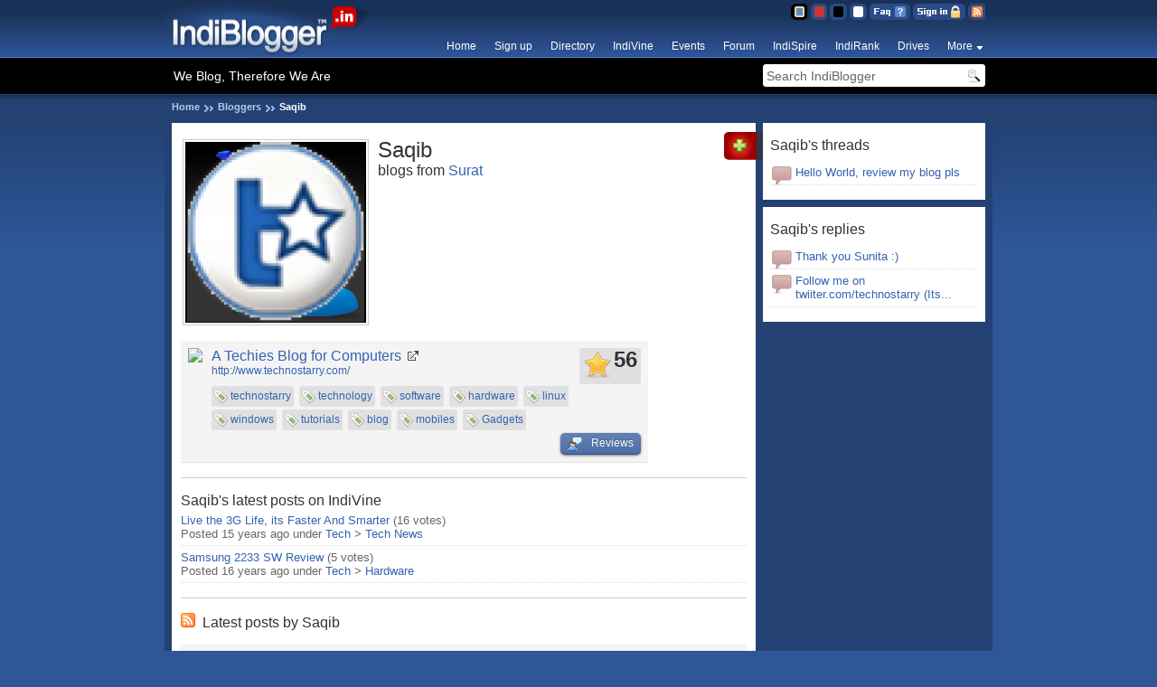

--- FILE ---
content_type: text/html; charset=UTF-8
request_url: https://www.indiblogger.in/tn79fwtyj0rv
body_size: 4203
content:
<!DOCTYPE html PUBLIC "-//W3C//DTD XHTML 1.0 Transitional//EN" "http://www.w3.org/TR/xhtml1/DTD/xhtml1-transitional.dtd">
<html xmlns="http://www.w3.org/1999/xhtml" xmlns:og="http://opengraphprotocol.org/schema/" xmlns:fb="http://www.facebook.com/2008/fbml">
<head>
<meta http-equiv="Content-Type" content="text/html; charset=utf-8" />
<title>Saqib</title>
<meta name="Keywords" content="Saqib, Surat, blogger, blog, indiblogger, india" />
<meta name="Description" content="Saqib, blogger from Surat" />
<meta name="referrer" content="always">
<link rel='shortcut icon' href='https://cdn.indiblogger.in/v3/images/favicon.ico' type='image/x-icon' />
<link rel="alternate" type="application/rss+xml" title="RSS" href="http://feeds.feedburner.com/indiblogger" /><link rel="search" type="application/opensearchdescription+xml" title="IndiBlogger Search" href="http://www.indiblogger.in/opensearch.xml" />
<link href="https://cdn.indiblogger.in/v3/css/indiblogger1.9.css" rel="stylesheet" type="text/css" />
<link href="https://cdn.indiblogger.in/v3/css/indiblogger-blue1.8.css" rel="stylesheet" type="text/css" />
<script src="https://cdn.indiblogger.in/v3/js/jquery-1.4.4.min.js" type="text/javascript"></script>
<script src="https://cdn.indiblogger.in/v3/js/globalscripts-1.2.js" type="text/javascript"></script>
<meta name="theme-color" content="#910000">


<!-- Start Alexa Certify Javascript -->
<script type="text/javascript">
_atrk_opts = { atrk_acct:"WoECr1FYxz20cv", domain:"indiblogger.in",dynamic: true};
(function() { var as = document.createElement('script'); as.type = 'text/javascript'; as.async = true; as.src = "https://certify-js.alexametrics.com/atrk.js"; var s = document.getElementsByTagName('script')[0];s.parentNode.insertBefore(as, s); })();
</script>
<noscript><img src="https://certify.alexametrics.com/atrk.gif?account=WoECr1FYxz20cv" style="display:none" height="1" width="1" alt="" /></noscript>
<!-- End Alexa Certify Javascript -->  <!-- FB Open Graph -->
<meta property="og:title" content="Saqib's blogger profile"/>
<meta property="og:type" content="blog"/>
<meta property="og:url" content="https://www.indiblogger.in/tn79fwtyj0rv"/>
<meta property="og:image" content="https://indiblogger.s3.amazonaws.com/avatars/200/2d1bcedd27b586d2a9562a0f8e076b41.jpg"/>
<meta property="og:site_name" content="IndiBlogger.in"/>
<meta property="fb:admins" content="862370343"/>
<!-- FB Open Graph -->
<link href="https://cdn.indiblogger.in/v3/css/blogger-1.1.css" rel="stylesheet" type="text/css" />
<script type="text/JavaScript">
//<![CDATA[
$.ajaxSetup ({  
cache: false  
});  
var ajax_load = "<img src='https://cdn.indiblogger.in/v3/images/ui/icons/32_loader.gif' width='32' height='32' alt='loading...' />";  
  var loadUrl = "/resources/ajax/latestposts.php";
  
$(document).ready(function(){ 
$("#latestposts")  
.html(ajax_load)  
.load(loadUrl, {blogger: "10873"});  
}); // Doc ready
//]]>
</script>

</head>
<body>
<!-- FB Open Graph -->
<div id="fb-root"></div>
<script>
  window.fbAsyncInit = function() {
    FB.init({appId: '', status: true, cookie: true,
             xfbml: true});
  };
  (function() {
    var e = document.createElement('script'); e.async = true;
    e.src = document.location.protocol +
      '//connect.facebook.net/en_US/all.js';
    document.getElementById('fb-root').appendChild(e);
  }());
</script>
<!-- FB Open Graph -->
<div id="loc" class="fw">
<div id="header">
<div id="indilogo"><a href="/" title="IndiBlogger.in"><img src="https://cdn.indiblogger.in/v3/images/themes/blue/IndiBlogger%20Logo.png" alt="IndiBlogger.in - Indian Blogging Community" name="Logo" width="241" height="64" border="0" /></a></div>
<ul id="topnav">
<li><a href="http://feeds.feedburner.com/indiblogger" id="tn7" title="RSS Feed">RSS Feed</a></li>
<li><a href="/login.php?accesscheck=%2Fblogger.php%3Fusername%3Dtn79fwtyj0rv" id="tn5" title="Sign in" rel="nofollow">Sign in</a></li><li><a href="/faqs.php" id="tn1" title="Frequently Asked Questions">FAQ</a></li>


<li><a href="/themeswitcher.php?s=clear&amp;r=%2Fblogger.php%3Fusername%3Dtn79fwtyj0rv" id="tn10" title="IndiClear Theme" rel="nofollow">Clear Theme</a></li>
<li><a href="/themeswitcher.php?s=silver&amp;r=%2Fblogger.php%3Fusername%3Dtn79fwtyj0rv" id="tn4" title="IndiSilver Theme" rel="nofollow">Silver Theme</a></li>
<li><a href="/themeswitcher.php?s=red&amp;r=%2Fblogger.php%3Fusername%3Dtn79fwtyj0rv" id="tn3" title="IndiRed Theme" rel="nofollow">Red Theme</a></li>
<li><a href="/themeswitcher.php?s=blue&amp;r=%2Fblogger.php%3Fusername%3Dtn79fwtyj0rv" id="tn2" title="IndiBlue Theme" rel="nofollow">Blue Theme</a></li>


</ul><!-- #topnav -->
<ul id="nav" class="nav">
<li><a href="/" title="IndiBlogger.in" class="navlink">Home</a></li>

<li><a href="/signup.php" title="Sign up" class="navlink">Sign up</a></li>
<li><a href="/bloggers" title="Indian blogger directory" class="navlink">Directory</a></li>
<li><a href="/indivine.php" title="Blog posts organized by topic" class="navlink">IndiVine</a></li>
<li><a href="/events" title="Meet up with other IndiBloggers" class="navlink">Events</a></li>
<li><a href="/forum/" title="Indian Blogger Forum" class="navlink">Forum</a></li>
<li><a href="/indispire/" title="IndiSpire" class="navlink">IndiSpire</a></li>
<li><a href="/indirank/" title="Top Indian Blogs" class="navlink">IndiRank</a></li>
<li><a href="/drives/" title="Blogger Drives" class="navlink">Drives</a></li>

<!--<li><a href="/indistream/" title="IndiStream" class="navlink" target="_blank">IndiStream</a></li>-->


<li style="position:relative;">
<a href="#" title="More" class="navlink droppy">More</a>

<div class="nonblogger">


<div class="nav-column">
<a href="/getpublished/">Get Published</a>
<a href="/iba/">Indian Blogger Awards</a>
</div>



</div>
</li>

</ul><!-- #nav -->
<div id="searchbar" class="fl">
<em class="tagline fl">We Blog, Therefore We Are</em>
<form action="/search/" method="get" name="indisearchform" id="indisearchform" class="fr">
<input name="q" type="text" id="indisearchq" value="Search IndiBlogger" class="clearme" maxlength="20"  />
<input type="submit" value="Search" id="indisearchbutton" />
</form>

</div><!-- #searchbar -->
</div><!-- #header --><ul id="crumbs"><li><a href="/">Home</a></li><li><a href="/directory.php">Bloggers</a></li><li>Saqib</li></ul><!-- crumbs -->
<div id="content">
<div id="maincontent">

<!-- bloggerinfo -->
<div style="overflow: auto">
<div class="profilepic avatar_M_200 fl">
<img src='https://indiblogger.s3.amazonaws.com/avatars/200/2d1bcedd27b586d2a9562a0f8e076b41.jpg' width='200' height='200'  alt="Saqib" id="gravatar" title="Saqib" class="fl" />
</div>
<h1>Saqib</h1>
<h3>blogs from <a href="/citysearch.php?city=surat" title="Search for more bloggers from Surat">Surat</a></h3>
</div>
<!-- bloggerinfo -->

<div class="fl mt8 mb8"><div id="fblike">
<fb:like href="https://www.indiblogger.in/tn79fwtyj0rv" layout="standard" show_faces="false" width="600" action="like" font="trebuchet ms" colorscheme="light"></fb:like>
</div></div><!-- #fblike -->

<div class="listing" style="min-height:85px; display:inline-block;">

<div class="fl">
<img src="https://images.shrinktheweb.com/xino.php?stwembed=1&stwaccesskeyid=1771671c8af41fd&stwurl=http://www.technostarry.com/" />
</div>

<div class="fl" style="margin-left:10px; width:475px;">
<h4><a href="http://www.technostarry.com/" title="A Techies Blog for Computers" target="_blank" class="external">A Techies Blog for Computers</a></h4>
<a href="http://www.technostarry.com/" target="_blank" class="mb8 dis_bl">http://www.technostarry.com/</a>
<div class="tags"><a href="/tagsearch.php?tag=technostarry" title="Find blogs tagged with 'technostarry'" class="tag">technostarry</a> <a href="/tagsearch.php?tag=technology" title="Find blogs tagged with 'technology'" class="tag">technology</a> <a href="/tagsearch.php?tag=software" title="Find blogs tagged with 'software'" class="tag">software</a> <a href="/tagsearch.php?tag=hardware" title="Find blogs tagged with 'hardware'" class="tag">hardware</a> <a href="/tagsearch.php?tag=linux" title="Find blogs tagged with 'linux'" class="tag">linux</a> <a href="/tagsearch.php?tag=windows" title="Find blogs tagged with 'windows'" class="tag">windows</a> <a href="/tagsearch.php?tag=tutorials" title="Find blogs tagged with 'tutorials'" class="tag">tutorials</a> <a href="/tagsearch.php?tag=blog" title="Find blogs tagged with 'blog'" class="tag">blog</a> <a href="/tagsearch.php?tag=mobiles" title="Find blogs tagged with 'mobiles'" class="tag">mobiles</a> <a href="/tagsearch.php?tag=Gadgets" title="Find blogs tagged with 'Gadgets'" class="tag">Gadgets</a> </div>

<div class="rank rounded3 fr">56</div><a href="/forum/review.php?id=1958" class="txtbutton fr"><img src="/images/ui/icons/16_user_comment.png" width="16" height="16" alt="icon" class="before" />Reviews</a></div>

</div><!-- .listing -->

<hr />

<!-- IndiVine -->
<h3>Saqib's latest posts on IndiVine</h3>

<ul class="list_para">
<li>
<h4><a href="/indipost.php?post=37758">Live the 3G Life, its Faster And Smarter</a> <span class="cnt">(16 votes)</span></h4>
Posted 15 years ago 
under <a href="/indivine_category.php?id=1">Tech</a> &gt; <a href="/indivine_subcat.php?id=10">Tech News</a>
</li>
<li>
<h4><a href="/indipost.php?post=1968">Samsung 2233 SW Review</a> <span class="cnt">(5 votes)</span></h4>
Posted 16 years ago 
under <a href="/indivine_category.php?id=1">Tech</a> &gt; <a href="/indivine_subcat.php?id=5">Hardware</a>
</li>
</ul>
<hr />
<!-- IndiVine -->

<!-- Latest Posts -->
<h3 class="mt8 mb8"><img src="https://cdn.indiblogger.in/v3/images/ui/icons/16_feed.png" width="16" height="16" alt="RSS" class="mr8" />Latest posts by Saqib</h3>
<div id="latestposts"></div>
<!-- Latest Posts -->


<!-- SideTabs -->
<div class="sidetab1"><a href="/network.php?blogger=10873" title="Add to my network"><img src="https://cdn.indiblogger.in/v3/images/ui/sidetab_add.png" width="43" height="31" alt="Add to my network" title="Add to my network" /></a></div>
<!-- SideTabs -->

</div><!-- #maincontent -->



<div class="sidebar mb8">
<h3>Saqib's threads</h3>
<ul class="list_para mt8">
<li>
<a href="/forum/topic.php?id=1958">Hello World, review my blog pls</a>
</li>
</ul>
</div><!-- #sidebar -->

<div class="sidebar">
<h3>Saqib's replies</h3>
<ul class="list_para mt8">
<li>
<a href="/forum/topic.php?id=1958">Thank you Sunita :)</a>
</li>
<li>
<a href="/forum/topic.php?id=642">Follow me on twiiter.com/technostarry (Its...</a>
</li>
</ul>
</div><!-- #sidebar -->


</div><!-- #content -->
</div><!-- #loc -->
<div id="footer">
<div id="footercontent">
<a href="#indilogo" class="top fr"><img src="https://cdn.indiblogger.in/v3/images/themes/blue/top.png" width="16" height="16" alt="Top" title="Top of page" /></a>
<a href="/" class="footerlogo fr"><img src="https://cdn.indiblogger.in/v3/images/themes/blue/footerlogo.png" width="112" height="30" alt="Home" title="Home" /></a>
<p class="copyright">No dogs were injured during the making of this website.</p>



<ul>
<li><h5>Meet the bloggers</h5></li>
<li><a href="/meets/">IndiBlogger meets</a></li>
<li><a href="/indivine.php">Read the top posts</a></li>
<li><a href="/search/">Search IndiBlogger</a></li>
<li><a href="/directory.php">Browse the directory</a></li>
<li><a href="/indirank/">Top blogs by IndiRank</a></li>
</ul>

<ul>
<li><h5>Blogger see, blogger do</h5></li>
<li><a href="/forum/">Unwind at the IndiForum</a></li>
<li><a href="/indispire/">Get IndiSpired</a></li>
<li><a href="/badges.php">Badges &amp; Widgets</a></li>
<li><a href="/drives/">Blogger Drives</a></li>
<li><a href="/mystats/">Drool over your stats</a></li>
</ul>

<ul>
<li><h5>Meet the IndiBuggers</h5></li>
<li><a href="/contact/">Contact / IndiSupport</a></li>
<li><img src="https://cdn.indiblogger.in/v3/images/ui/icons/16_blog.png" width="16" height="16" alt="Blog" title="139.59.34.152" /><a href="http://blog.indiblogger.in">Read our blog</a></li>
<li><img src="https://cdn.indiblogger.in/v3/images/ui/icons/16_twitter.png" width="16" height="16" alt="Twitter" /><a href="http://www.twitter.com/indiblogger" target="_blank">Follow us on twitter</a></li>
<li><img src="https://cdn.indiblogger.in/v3/images/ui/icons/16_facebook.png" width="16" height="16" alt="Facebook" /><a href="https://www.facebook.com/indiblogger" target="_blank">Find us on Facebook</a></li>
</ul>

</div>
</div><!-- #footer -->
<!-- IndiCode V3.2 - 3 Whiskies Down -->
<script>
(function(i,s,o,g,r,a,m){i['GoogleAnalyticsObject']=r;i[r]=i[r]||function(){
(i[r].q=i[r].q||[]).push(arguments)},i[r].l=1*new Date();a=s.createElement(o),
m=s.getElementsByTagName(o)[0];a.async=1;a.src=g;m.parentNode.insertBefore(a,m)
})(window,document,'script','//www.google-analytics.com/analytics.js','ga');

ga('create', 'UA-387104-11', 'auto');
ga('send', 'pageview');
 
</script></body>
</html>

--- FILE ---
content_type: text/html; charset=UTF-8
request_url: https://www.indiblogger.in/resources/ajax/latestposts.php
body_size: 949
content:

<div class="listing">
<h4><a href="https://www.technostarry.com/things-to-remember-before-buying-a-micro-sd-card/">6 Things to Remember Before Buying a Micro SD Card</a></h4>
<p>The advancement of technology in hardware and software has brought premium content to the hands of the user. Everything from audio to video to images to sound has improved in quality. Better cameras have led to HD images and high-resolution videos. This coupled with the fact that these technologies... 
</p>
<p>Posted on 15 August 2016 | 8:54 am<a href="https://www.technostarry.com/things-to-remember-before-buying-a-micro-sd-card/" class="txtbutton fr">Read post <img src="https://cdn.indiblogger.in/v3/images/ui/icons/16_forward.png" width="16" height="16" class="after" /></a></p>
</div>
<div class="listing">
<h4><a href="https://www.technostarry.com/best-android-stock-market-apps-india/">5 Best Android Stock Market Apps for India</a></h4>
<p>Since the beginning of the smartphone age, accessing information has become easier and faster than ever. Even personal computers or laptops cannot provide the flexibility and ease-of-use that smartphones provide. They are compact, lightweight, and just require some touches, or a simple glance to get... 
</p>
<p>Posted on 4 July 2016 | 10:38 am<a href="https://www.technostarry.com/best-android-stock-market-apps-india/" class="txtbutton fr">Read post <img src="https://cdn.indiblogger.in/v3/images/ui/icons/16_forward.png" width="16" height="16" class="after" /></a></p>
</div>
<div class="listing">
<h4><a href="https://www.technostarry.com/facebook-app-alternatives-for-android/">Facebook App Alternatives for Android , and Why You Should Use Them</a></h4>
<p>Facebook is the largest and most popular social network on the entire Internet and let&#8217;s be honest, we are really addicted to it. This social network has over a billion registered users and many of them are active daily. The problem with official Facebook app is that it is big in size, require... 
</p>
<p>Posted on 25 June 2016 | 7:46 pm<a href="https://www.technostarry.com/facebook-app-alternatives-for-android/" class="txtbutton fr">Read post <img src="https://cdn.indiblogger.in/v3/images/ui/icons/16_forward.png" width="16" height="16" class="after" /></a></p>
</div>



--- FILE ---
content_type: text/css
request_url: https://cdn.indiblogger.in/v3/css/indiblogger1.9.css
body_size: 24662
content:
@charset "utf-8";
/* 
IE6 Specific Rules start here
Just install Firefox, won't you?
*/
* {margin: 0; padding: 0;}
body {
	vertical-align: baseline;
	text-align:center;
	background-repeat:repeat-x;
	font: 13px "Lucida Sans Unicode", Verdana, Arial, sans-serif;
	color: #333;
}
p { 
	margin: 1em 0;
	line-height: 1.4em;
}
ul { list-style: none; }
ol .plainjane { margin: 1em 0; }
ol.plainjane li { margin-left: 2.3em; }
a { text-decoration: none; }
a:hover { text-decoration: underline; }
a img, :link img, :visited img { border: none; }
h1, h2, h3, h4 {
	font-weight: 400;	
}
h1 { font-size: 24px; }
h2 { font-size: 18px; }
h3 { font-size: 16px; }
table {
	border-collapse: collapse;
	border-spacing: 0;
	font-size: inherit;
}
th, td { vertical-align: top; }
hr {
display: block;
position: relative;
padding: 0;
margin: 16px auto;
width: 100%;
clear: both;
border: none;
border-top: 1px solid #ccc;
font-size: 1px;
line-height: 0;
overflow: visible;	
}
del { text-decoration: line-through; }

/* Global Classes */
.fl { float: left !important; }
.fr { float: right !important; }
.clearfloat {
	clear:both;
	height:0;
	font-size: 1px;
	line-height: 0px;
}
.aligncentre { text-align: center; }
.fw { width: 916px; }
.txt_s, small { font-size: 12px !important; }
.txt_m { font-size: 13px !important; }
.txt_b { font-size: 14px !important; }
.grey { color:#666 !important; }
.ml8 { margin-left: 8px !important; }
.mr8 { margin-right: 8px !important; }
.mb8 { margin-bottom: 8px !important; }
.mt8 { margin-top: 8px !important; }
.ml0 { margin-left: 0px !important; }
.mr0 { margin-right: 0px !important; }
.mb0 { margin-bottom: 0px !important; }
.mt0 { margin-top: 0px !important; }
.noborders { border: none !important; }
.visible { display: inline-block !important; }
.hidden { display: none !important; }
.dis_inl { display: inline; }
.dis_inlbl {display: inline-block; vertical-align: middle; }
.dis_bl { display: block; }
.fancy { font-family: Georgia, "Times New Roman", Times, serif; }
.messagebox {
	border: 1px solid #FFCC66;
	padding: 10px 10px 10px 42px;
	color: #000;
	-webkit-border-radius: 3px;
	-moz-border-radius: 3px;
	border-radius: 3px;
	margin-top: 16px;
	margin-bottom: 16px;
	background: #FFFFCC no-repeat 10px 6px;
}
.errormsg {
	background-image: url(https://cdn.indiblogger.in/v3/images/ui/icons/24_error.png);
}
.alertmsg {
	background-image: url(https://cdn.indiblogger.in/v3/images/ui/icons/24_alert.png);
}
.successmsg {
	background-image: url(https://cdn.indiblogger.in/v3/images/ui/icons/24_confirm.png);
}
.infomsg {
	background-image: url(https://cdn.indiblogger.in/v3/images/ui/icons/24_info.png);
}
.rounded3 {
	-webkit-border-radius: 3px;
	-moz-border-radius: 3px;
	border-radius: 3px;	
}
.bgwhite { background-color:#FFF; }
.txtbutton {
	background-image: url(https://cdn.indiblogger.in/v3/images/ui/bg/txtbuttonbg.png);
	background-repeat:repeat-x;
	-webkit-border-radius: 5px;
	-moz-border-radius: 5px;
	border-radius: 5px;
	padding: 3px 8px;
	color: #FFF !important;
	font-weight: normal;
	display: inline-block;
	-moz-box-shadow: 0 1px 3px rgba(0,0,0,0.5);
	-webkit-box-shadow: 0 1px 3px rgba(0,0,0,0.5);
	text-shadow: 0 -1px 1px rgba(0,0,0,0.25);
	border-bottom: 1px solid rgba(0,0,0,0.25);
	position: relative;
	cursor: pointer;
}
.txtbutton_s {
	padding: 2px 6px;
}
.txtbutton_m {
	font-size: 16px; line-height: 20px;
}
.txtbutton_b {
	font-size: 20px;
	padding: 6px 10px;
}
.txtbutton:hover { text-decoration:none;}
.txtbutton img { vertical-align: middle; }
.txtbutton img.before { margin-right: 10px; }
.txtbutton img.after { margin-left: 10px; }
.list_para li {
	padding-top: 5px;
	padding-bottom: 5px;
	border-bottom: 1px dotted #DFDFDF;
	color: #666;
}
.listing {
    background-color: #F4F4F4;
    border-color: #E0E0E0;
    border-style: none none solid;
    border-width: 1px;
    margin-top: 15px;
    padding: 8px;
	overflow: auto;
	font-size: 12px;
	word-wrap: break-word;
	position: relative;
	line-height: 17px;
}
.listing h4 a {
	font-size: 16px;
}
.listing blockquote {
	line-height: 1.3em;
	margin-top: 2px;
}
.profilepic {
	padding: 2px;
	border: 1px dotted #CCC;
	display: inline-block;
	margin-right: 8px;
}
.avatar_M_200, .avatar_F_200, .avatar_U_200, .avatar_M_80, .avatar_F_80, .avatar_U_80, .avatar_M_60, .avatar_F_60, .avatar_U_60, .avatar_M_45, .avatar_F_45, .avatar_U_45, .avatar_M_30, .avatar_F_30, .avatar_U_30 {
	background-repeat: no-repeat;
	background-position: center center;
}
.avatar_M_25, .avatar_F_25, .avatar_U_25 {
	background-repeat: no-repeat;
}
.avatar_M_200 { background-image: url(https://cdn.indiblogger.in/v3/images/ui/gravatars/gravatar_m_200.png); }
.avatar_F_200 { background-image: url(https://cdn.indiblogger.in/v3/images/ui/gravatars/gravatar_f_200.png); }
.avatar_U_200 { background-image: url(https://cdn.indiblogger.in/v3/images/ui/gravatars/gravatar_u_200.png); }
.avatar_M_80 { background-image: url(https://cdn.indiblogger.in/v3/images/ui/gravatars/gravatar_m_80.png); }
.avatar_F_80 { background-image: url(https://cdn.indiblogger.in/v3/images/ui/gravatars/gravatar_f_80.png); }
.avatar_U_80 { background-image: url(https://cdn.indiblogger.in/v3/images/ui/gravatars/gravatar_u_80.png); }
.avatar_M_60 { background-image: url(https://cdn.indiblogger.in/v3/images/ui/gravatars/gravatar_m_60.png); }
.avatar_F_60 { background-image: url(https://cdn.indiblogger.in/v3/images/ui/gravatars/gravatar_f_60.png); }
.avatar_U_60 { background-image: url(https://cdn.indiblogger.in/v3/images/ui/gravatars/gravatar_u_60.png); }
.avatar_M_45 { background-image: url(https://cdn.indiblogger.in/v3/images/ui/gravatars/gravatar_m_45.png); }
.avatar_F_45 { background-image: url(https://cdn.indiblogger.in/v3/images/ui/gravatars/gravatar_f_45.png); }
.avatar_U_45 { background-image: url(https://cdn.indiblogger.in/v3/images/ui/gravatars/gravatar_u_45.png); }
.avatar_M_30 { background-image: url(https://cdn.indiblogger.in/v3/images/ui/gravatars/gravatar_m_30.png); }
.avatar_F_30 { background-image: url(https://cdn.indiblogger.in/v3/images/ui/gravatars/gravatar_f_30.png); }
.avatar_U_30 { background-image: url(https://cdn.indiblogger.in/v3/images/ui/gravatars/gravatar_u_30.png); }
.avatar_M_25 { background-image: url(https://cdn.indiblogger.in/v3/images/ui/gravatars/gravatar_m_25.png); }
.avatar_F_25 { background-image: url(https://cdn.indiblogger.in/v3/images/ui/gravatars/gravatar_f_25.png); }
.avatar_U_25 { background-image: url(https://cdn.indiblogger.in/v3/images/ui/gravatars/gravatar_u_25.png); }
.listing .votecounter {
	text-align: center;
	background: #E0E0E0 url(https://cdn.indiblogger.in/v3/images/ui/icons/32_heart.png) no-repeat 4px 4px;
	font-size: 24px;
	font-weight: bold;
	color: #333;
	height: 32px;
	padding: 4px 4px 4px 38px;
}
.listing em {
	font-style:normal;
	color: #666;
}
.listing em a {
	color: #666;
	border-bottom: 1px solid #666;
	text-decoration: none;
}
.listing .rank {
	text-align: center;
	background: #E0E0E0 url(https://cdn.indiblogger.in/v3/images/ui/globalsprite-1.2.png) no-repeat 4px -339px;
	font-size: 24px;
	font-weight: bold;
	color: #333;
	height: 32px;
	padding: 4px 4px 4px 38px;
	position: absolute;
	right: 8px;
	bottom: 8px;
}
.listing .tags { width: 460px; padding-top: 3px; margin-left: 74px; }
.listing .tag {
	background: #E0E0E0 url(https://cdn.indiblogger.in/v3/images/ui/icons/16_tag.png) no-repeat 3px center;
	padding: 3px 3px 3px 21px;
	display: inline-block;
	-webkit-border-radius: 3px;
	-moz-border-radius: 3px;
	border-radius: 3px;
	margin-right: 3px;
	margin-bottom: 3px;	
}
ul.tags { margin-top: 5px;}
.tags li { display: inline; }
.tags li a { padding: 3px; -webkit-border-radius: 3px; -moz-border-radius: 3px; border-radius: 3px; }
.tags li a:hover { color: #FFF !important; text-decoration:none; }
.sorter {
	color: #FFF !important;
	text-decoration: none !important;
	background: #666;
	padding: 2px 5px;
	margin-bottom: 5px;
	-webkit-border-radius: 5px;
	-moz-border-radius: 5px;
	border-radius: 5px;
	font-size: 12px;
}
.sorter:hover { background: #000; }
.external {
	background: url(https://cdn.indiblogger.in/v3/images/ui/icons/16_external.gif) no-repeat right center;
	padding-right: 20px;
}
.listing .action {
	float: right;
	height: 16px;
	width: 16px;
	padding: 3px;
	text-indent: -9999px;
	-webkit-border-radius: 3px;
	-moz-border-radius: 3px;
	border-radius: 3px;
	margin-left: 3px;
}
.listing .action:hover { background-color:#333; }
.listing .add { background: url(https://cdn.indiblogger.in/v3/images/ui/globalsprite-1.2.png) no-repeat 4px -33px;	}
.listing .kick { background: url(https://cdn.indiblogger.in/v3/images/ui/globalsprite-1.2.png) no-repeat 3px -71px; }
.listing .mutual { background: url(https://cdn.indiblogger.in/v3/images/ui/globalsprite-1.2.png) no-repeat 3px -181px; }
.listing .sendmail { background: url(https://cdn.indiblogger.in/v3/images/ui/globalsprite-1.2.png) no-repeat 3px -223px; }
.pagerbarT {
	margin-top: 20px;
	margin-bottom: 17px;
}
.pagerbarB {
	margin-top: 20px;
	margin-bottom: 1px;
}
.pager {
	border: 1px solid #B3B3B3;
	font-size: 11px;
	line-height: 18px;
	padding: 5px 5px 4px;
	text-decoration: none;
	-webkit-border-radius: 2px;
	-moz-border-radius: 2px;
	border-radius: 2px;
	display:inline-block;
	margin-bottom: 3px;
	text-shadow: 0 1px 0 #FFFFFF;
	color: #000 !important;
}
.pager.thispage { 	
	color: #FFF !important;
	text-shadow: 0 1px 0 #000;
}
.pager:hover {
	text-decoration: none;
	border: 1px solid #111111;
	color: #FFF !important;
	text-shadow: 0 1px 0 #000;
}
.gr150 {
	background: url(https://cdn.indiblogger.in/v3/images/ui/bg/gradient_v_150.png) repeat-x;	
}
/* End Global Classes */

/* Layout */
#loc {
	text-align:left;
	margin:0 auto;
}
#header {
	background-repeat:repeat-x;
	padding:0 8px 0 0;
	display: inline-block;
	width: 908px;
}
#crumbs {
	font-size:11px;
	color:#FFF;
	width: 900px;
	padding: 8px 8px 4px;
	float: left;
	overflow: hidden;
}
#content {
	width: 900px;
	padding: 8px;
	overflow: auto;
}
#maincontent {
	background-color: #FFF;
	padding: 16px 10px;
	float: left;
	width: 626px;
	min-height: 356px;
}
.maincontent { /* Use for multiple maincontent sections */
	background-color: #FFF;
	padding: 16px 10px;
	float: left;
	width: 626px;
}
.extend {
	width: 880px !important; /* Apply to maincontent when sidebar is removed */
}
#sidebar {
	background: #FFF;
	padding: 16px 8px;
	width: 230px;
	float: left;
	margin-left: 8px;
	min-height: 356px;
}
.sidebar { /* Use for multiple sidebar sections */
	background: #FFF;
	padding: 16px 8px;
	width: 230px;
	float: left;
	margin-left: 8px;
}
#footer {
	overflow: auto;
	margin-top: 8px;
}
/* End Layout */


/* #header */
#indilogo {
	width:241px;
	float:left;
	margin-right:7px;
}
#topnav {
	float:right;
	/*width:630px;*/
	margin-top:4px;
}
#topnav li {
	display: inline;	
}
#topnav li a {
	float:right;
	height: 18px;
	text-indent: -9999px;
	background-repeat: no-repeat;
	margin-left:3px;
	outline: none;
}
#topnav #tn1 { /* FAQ */
	width: 45px;
	background-position: 0px 0px;
}
#topnav #tn1:hover {
	background-position: 0px -19px;
}
#topnav #tn2, #topnav #tn3, #topnav #tn4, #topnav #tn10, #topnav #tn7 { /* Icons only */
	width: 19px;
}
#topnav #tn2 { /* IndiBlue */
	background-position: -45px 0px;
}
#topnav #tn2:hover {
	background-position: -45px -19px;
}
#topnav #tn3 { /* IndiRed */
	background-position: -65px 0px;
}
#topnav #tn3:hover {
	background-position: -65px -19px;
}
#topnav #tn4 { /* IndiSilver */
	background-position: -86px 0px;
}
#topnav #tn4:hover {
	background-position: -86px -19px;
}
#topnav #tn10 { /* IndiClear */
	background-position: -106px 0px;
}
#topnav #tn10:hover {
	background-position: -106px -19px;
}
#topnav #tn5 { /* Sign in */
	width: 58px;
	background-position: 0px -38px;
}
#topnav #tn5:hover {
	background-position: 0px -57px;
}
#topnav #tn6 { /* Sign out */
	width: 66px;
	background-position: -59px -38px;
}
#topnav #tn6:hover {
	background-position: -59px -57px;
}
#topnav #tn7 { /* Feed */
	background-position: -126px 0px;
}
#topnav #tn7:hover {
	background-position: -126px -19px;
}
#topnav #tn8 { /* Indimail */
	width: 67px;
	background-position: 0px -76px;
}
#topnav #tn8:hover {
	background-position: 0px -95px;
}
#topnav #tn8.unread {
	background-position: -68px -76px;
}
#topnav #tn8.unread:hover {
	background-position: -68px -95px;
}
#topnav #tn9 { /* Dashboard */
	width: 81px;
	background-position: 0px -115px;
}
#topnav #tn9:hover {
	background-position: 0px -134px;
}


/* IndiNav */
#nav {
	float:right;
	margin-top:15px;	
}
#nav li {
	float: left;
}
#nav > li > a {
	color:#FFF;
	margin-right:2px;
	display:block;
	height:20px;
	font-size: 12px;
	-moz-border-radius-topleft: 3px;
	-moz-border-radius-topright: 3px;
	-webkit-border-top-right-radius: 3px;
	-webkit-border-top-left-radius: 3px;
	border-top-left-radius: 3px;
	border-top-right-radius: 3px;
	padding-top: 6px;
	padding-right: 9px;
	padding-left: 9px;
	line-height: 16px;
}
#nav li a:hover { text-decoration: none; }
#nav li a.navlinkactive {
	border-right-style:solid;
	border-left-style:solid;
	border-top-style:solid;
	border-width:1px;
}

.nav > li > a:not(.droppy) {
	-webkit-transition: all .3s ease;
	-moz-transition: all .3s ease;
	-o-transition: all .3s ease;
	-ms-transition: all .3s ease;
	transition: all .3s ease;
}
.nav > li > div {
	position: absolute;
	display: block;
	z-index:6666;
	top: 27px;
	right: 0px;
	opacity: 0;
	visibility: hidden;
	overflow: hidden;
	border-radius: 0 0 0 3px;
	-webkit-transition: all .3s ease .10s;
	-moz-transition: all .3s ease .10s;
	-o-transition: all .3s ease .10s;
	-ms-transition: all .3s ease .10s;
	transition: all .3s ease .10s;
	padding-right:10px;
	-webkit-box-shadow: -2px 2px 2px 0px rgba(50, 50, 50, 0.75);
	-moz-box-shadow:    -2px 2px 2px 0px rgba(50, 50, 50, 0.75);
	box-shadow:         -2px 2px 2px 0px rgba(50, 50, 50, 0.75);
}
.nav > li > div.nonblogger {
	width:160px;	
}
.nav > li > div.blogger {
	width:300px;	
}
.nav li a.droppy {
	background-image: url(https://cdn.indiblogger.in/v3/images/ui/globalsprite-1.2.png);
	background-repeat: no-repeat;
	background-position: right -466px;
	padding-right:14px !important;
	margin-right:0px !important;
}
.nav > li:hover > div {
	opacity: 1;
	visibility: visible;
	overflow: visible;
	padding-top:10px;
	padding-bottom:20px;
}
.nav > li > div > .nav-column {
	float:right;
	text-align:right;
}
.nav > li > div > .nav-column:nth-of-type(2) {
	margin-right:10px;
	padding-right:10px;
}
.nav > li > div > .nav-column a {
	-webkit-border-radius: 0px;
	-moz-border-radius: 0px;
	border-radius: 0px;
	color:#FFF;
	display:block;
	font-size: 12px;
	padding-top: 6px;
	padding-right: 9px;
	padding-left: 9px;
	padding-bottom:6px;
}


#searchbar {
	height: 40px;
	width: 908px;
}
#searchbar .tagline {
	padding-left:10px;
	padding-top:12px;
	font-size:14px;
	font-weight:400;
	color:#FFF;
	font-style:normal;
	line-height: 17px;
}
#indisearchform {
	padding-top: 7px;
	padding-right: 2px;
	position: relative;
	width: 247px;
}
#indisearchform #indisearchq {
	font-size: 14px;
	padding: 3px;
	height: 17px;
	color: #666;
	-webkit-border-top-left-radius: 3px;
	-webkit-border-bottom-left-radius: 3px;
	-moz-border-radius-topleft: 3px;
	-moz-border-radius-bottomleft: 3px;
	border-top-left-radius: 3px;
	border-bottom-left-radius: 3px;
	border: 1px solid #FFF;
	width: 219px;
	position: absolute;
	right: 19px;
	background-color: #FFF; /* For opera */
}
#indisearchbutton {
	background: #FFF url(https://cdn.indiblogger.in/v3/images/ui/globalsprite-1.2.png) no-repeat -1px 4px;
	text-indent: -9999px;
	width: 20px;
	height: 25px;
	cursor: pointer;
	position: absolute;
	right: 0px;
	border: 1px solid #FFF;
	-webkit-border-top-right-radius: 3px;
	-webkit-border-bottom-right-radius: 3px;
	-moz-border-radius-topright: 3px;
	-moz-border-radius-bottomright: 3px;
	border-top-right-radius: 3px;
	border-bottom-right-radius: 3px;
	/* 3 lines below are just for IE7 */
	display:block;
	font-size:0px;
	line-height:0px;
}
#crumbs li {
	float: left;
	font-weight:bold;
	margin-right: 5px;
}
#crumbs a {
	padding-right: 15px;
}
#crumbs a:hover {
	color: #FFF;
}
/* end #header */

/* #Footer */
#footer { font-size: 12px; }
#footercontent {
	width: 900px;
	text-align: left;
	margin-right: auto;
	margin-left: auto;
	overflow: auto;
	padding-right: 8px;
	padding-bottom: 84px;
	padding-left: 8px;
}
#footercontent .copyright {
	padding-top: 5px;
}
#footercontent .top {
	width: 16px;
	margin-top: 10px;
	margin-right: 8px;	
}
#footercontent .footerlogo {
	margin-top: 10px;
	margin-right: 112px;
}
#footercontent h5 {
	font-size: 14px;
	font-weight: bold;
	text-transform: uppercase;
}
#footercontent ul {
	float: left;
	margin-right: 47px;
	margin-top: 10px;
}
#footercontent li {
	font-weight: bold;
	margin-top: 5px;
}
#footercontent li img {
	vertical-align: middle;
	margin-right: 3px;	
}
#footercontent li.fineprint { font-size: 12px; font-weight: normal; }
/* End #footer */

/* Form Styles */
.indiform {
	margin-top: 30px;	
}
.indiform fieldset {
	display: block;
	border-style:solid;
	border-width:1px;
	margin-bottom:40px;
	position: relative;
	float: left;
}
.lastfieldset {
	margin-bottom:10px !important;
}
.indiform fieldset.innerfieldset {
	margin-left: 5px;
	margin-top:20px;
}
.indiform fieldset legend {
	font-weight:bold;
	padding: 6px;
	color: #FFF;
	float: left;
	left: 8px;
	top: -20px;
	position: absolute;
}
#sidebar .indiform fieldset legend, .sidebar .indiform fieldset legend { font-size: 12px; }
.indiform fieldset legend img {
	margin-right:5px;
	vertical-align: middle;
}
.indiform fieldset.innerfieldset legend {
	font-weight: normal;
	background-color:#666;
}
.indiform ol {
	margin: 0px;
	padding: 16px 8px 8px;
	list-style: none;
}
.indiform ol li {
	padding: 10px;
}
.indiform .focused {
	-webkit-border-radius: 5px;
	-moz-border-radius: 5px;
	border-radius: 5px;
}
#maincontent .indiform .focused, .maincontent .indiform .focused { background:#333; color: #FFF; }
.legendfocused {
	border: 5px solid #F00;		
}
.reqconf {
	background-repeat: no-repeat !important;
	background-position: right top !important;
}
.req {
	background-repeat: no-repeat !important;
	background-position: right top !important;
}
.indiform .indifield {
	font-size: 13px;
	margin-top: 5px;
	background: #FFF url(https://cdn.indiblogger.in/v3/images/ui/bg/fieldbg.gif) repeat-x top;
	color: #333333;
	border-top: 1px solid #7C7C7C;
	border-right: 1px solid #C3C3C3;
	border-bottom: 1px solid #DDDDDD;
	border-left: 1px solid #C3C3C3;
	padding: 2px;
	margin-top: 5px;
	font-family: "Lucida Sans Unicode", "Lucida Grande", sans-serif;
}
#maincontent .uniwidth, .maincontent .uniwidth { width: 582px; }
#sidebar .uniwidth, .sidebar .uniwidth { width: 185px; }
.sidebar.littleavatars img { vertical-align: middle; margin-right: 4px; }
#maincontent .indiform label, .maincontent .indiform label { min-width: 400px; }
#sidebar .indiform label, .sidebar .indiform label { font-size:12px; }
.indiform label.error {
	color: #FFF;
	background: #900 url(https://cdn.indiblogger.in/v3/images/ui/icons/16_alert.png) no-repeat 5px center;
	padding: 8px 8px 8px 28px;
	display: block;
	-webkit-border-bottom-left-radius: 3px;
	-webkit-border-bottom-right-radius: 3px;
	-moz-border-radius-bottomright: 3px;
	-moz-border-radius-bottomleft: 3px;
	border-bottom-left-radius: 3px;
	border-bottom-right-radius: 3px;
	border-top: 3px solid #C00;
}
.beprecise label.error {
	display: inline !important;
	background: #900 url(https://cdn.indiblogger.in/v3/images/ui/icons/16_alert.png) no-repeat 5px center  !important;
	padding: 4px 12px;
	-webkit-border-radius: 0px;
	-moz-border-radius: 0px;
	border-radius: 0px;
	border-top: none;
	border-left: 4px solid #C00;
}
.indiform button {
	-webkit-border-radius: 3px;
	-moz-border-radius: 3px;
	border-radius: 3px;
	cursor: pointer;
}
#maincontent .indiform button, .maincontent .indiform button { padding: 5px; }
#sidebar .indiform button, .sidebar .indiform button {
	padding: 2px;
	font-weight: bold;
}
.indiform button.biggerbutton { font-size: 24px; }
.indiform button:focus { outline: none; }
.indiform button::-moz-focus-inner { border: 0; }
.indiform button img {
	vertical-align:middle;
	margin-right: 5px;
}
#recaptcha_response_field { width: 297px; }
/* End form styles */

/* Tabs */
.ui-tabs .ui-tabs-hide { display: none; }
#tabs {
	margin-top: 16px;
	margin-bottom: 8px;
}
#tabs .tabs { height: 24px; }
#tabs .tabs li { display: inline-block; }
#tabs .tabs li a {
	background: #CCC url(https://cdn.indiblogger.in/v3/images/ui/bg/txtbuttonbg.png) repeat-x;
	color: #333;
	font-size: 12px;
	padding: 8px 12px;
	-moz-border-radius-topright: 5px;
	-webkit-border-top-right-radius: 5px;
	border-top-right-radius: 5px;
	margin-right: 2px;
	outline: none;
	font-weight: bold;
}
#tabs .tabs li.ui-state-active a {
	color: #FFF;
}
#tabs .tabs li.ui-state-default a:hover {
	background: #BCBCBC url(https://cdn.indiblogger.in/v3/images/ui/bg/txtbuttonbg.png) repeat-x bottom;
	text-decoration: none;
	color: #000;
}
#tabs .tabs li.ui-state-active a:hover {
	cursor: text;
	color:#FFF;
}
#tabs .tabs li a img { margin-right: 4px; vertical-align: middle;}
#tabs .tabcontent {
	padding: 8px;
	-moz-border-radius-topright: 5px;
	-webkit-border-top-right-radius: 5px;
	border-top-right-radius: 5px;
	min-height: 250px;
	overflow: auto;
}
/* Tabs */
.ui-datepicker {
	font-size: 13px !important;
}

/* Sidebar */
.sidebar.sidebarlinks { padding-bottom: 10px; }
.sidebar.sidebarlinks a.reviews { background-position: 8px 5px; }
.sidebar.sidebarlinks a.feed { background-position: 8px -37px; }
.sidebar.sidebarlinks a.new { background-position: 8px -78px; }
.sidebar.sidebarlinks a.mytopics { background-position: 8px -118px; }
.sidebar.sidebarlinks a.topics { background-position: 8px -227px; }
.sidebar.sidebarlinks a.untrack { background-position: 8px -269px; }
.sidebar.sidebarlinks a.track { background-position: 8px -308px; }
.sidebar.sidebarlinks a.inbox { background-position: 8px -350px; }
.sidebar.sidebarlinks a.stats { background-position: 8px -390px; }
.sidebar.sidebarlinks a.posts { background-position: 8px -433px; }
.sidebar.sidebarlinks a.profile { background-position: 8px -477px; }
.sidebar.sidebarlinks a.indispatch { background-position: 8px -691px; }
.sidebar.sidebarlinks a.indistatus { background-position: 8px -730px; }
.sidebar.sidebarlinks a.mybadges { background-position: 8px -768px; }
.sidebar.sidebarlinks a.settings { background-position: 8px -521px; }
.sidebar.sidebarlinks a.network { background-position: 8px -565px; }
.sidebar.sidebarlinks a.mynetworkposts { background-position: 8px -650px; }
.sidebar.sidebarlinks a.dashboard { background-position: 8px -608px; }

.sidebar_indispired {
	background-image: url(https://cdn.indiblogger.in/v3/images/indispire/icon_idea_smaller.png);
	background-repeat: no-repeat;
	background-position: 220px 3px;
}


/* Protected Search Pages */
a.searchprotect {
	display:inline-block;
	background-color: #F3F3F3;
	padding: 20px 20px 20px 50px;
	background-image: url(https://cdn.indiblogger.in/v3/images/ui/icons/24_lock.png);
	background-repeat: no-repeat;
	background-position: 14px 17px;
	-webkit-border-radius: 4px;
	-moz-border-radius: 4px;
	border-radius: 4px;
	-webkit-box-shadow: 1px 1px 5px 0px rgba(50, 50, 50, 0.75);
	-moz-box-shadow:    1px 1px 5px 0px rgba(50, 50, 50, 0.75);
	box-shadow:         1px 1px 5px 0px rgba(50, 50, 50, 0.75);
	font-size: 16px;
	font-weight: bold;
	margin-top:30px;
	margin-right:15px;
}
a.searchprotect:hover {
	text-decoration:none;
	background-color:#333333;
	color:#F5F5F5;
}
a.searchprotect span {
	display:inline-block;
	padding-bottom:4px;
}
a.searchprotect span {
	border-bottom: 2px solid #3463B1;
}
a.searchprotect:hover span {
	border-bottom: 2px solid #FFF;
}

--- FILE ---
content_type: text/css
request_url: https://cdn.indiblogger.in/v3/css/indiblogger-blue1.8.css
body_size: 5211
content:
@charset "utf-8";
body {
	background-image: url(https://cdn.indiblogger.in/v3/images/themes/blue/bg.gif);
	background-color: #2E5698;
}
#header { background-image: url(https://cdn.indiblogger.in/v3/images/themes/blue/h_bg.gif); }
a:link, a:active, a:visited {
	color: #3463B1;
}
#topnav a {
	background-image: url(https://cdn.indiblogger.in/v3/images/themes/blue/topnav.png);
}
#topnav #tn2:hover {
	cursor: default;
}
.navlink:hover {
	background-color: #4F7DCA;
}
.navlinkactive {
	border-color:#4F7DCA;
	background-color:#000000;
}
.nav > li:hover > a:not(.navlinkactive) {  background-color: #4f7dca; }
.nav > li > div { background: #4f7dca; }
.nav > li > div > .nav-column:nth-of-type(2) { border-right: 1px dotted #7C9ED8; }
.nav > li > div > .nav-column a { border-bottom: 2px solid #4f7dca; }
.nav > li > div > .nav-column a:hover {
	border-bottom: 2px solid #2C518F;
	background-color: #3462AD;
}
#crumbs a {
	color: #B6C9E9;
	background: url(https://cdn.indiblogger.in/v3/images/themes/blue/crumbs.png) no-repeat right 4px;
}
#content {
	background-color: #234273;
}
.tags li a:hover { background-color: #3463B1; }

/* Footer */
#footer { background: #111 url(https://cdn.indiblogger.in/v3/images/themes/blue/f_bg.gif) repeat-x; }
#footer a { color: #95B0DF; }
#footercontent {
	background: url(https://cdn.indiblogger.in/v3/images/themes/blue/footertagline.png) no-repeat center bottom;
	color: #CCC;
}
#footercontent h5 { color: #DFDFDF; }
#footer a:hover {
	color: #FFF;
	background-color: #234273;
	text-decoration:none;
}
#footercontent li.fineprint { color: #666; }
#footercontent span { color: #FC3; }
.txtbutton {
	background-color:#2E5698;
}
.txtbutton:hover {
	background-color:#1A2F53;
}
.txtbutton_a, .txtbutton_a:hover { background-color:#900; cursor: text; }
/* Form Styles */
.indiform fieldset {
	background-color:#F3F7FC;
	border-color:#8F9AA7 #C1CAD5 #C1CAD5;
}
.indiform fieldset legend {
	background: #2E5698;
}
#sidebar .indiform .focused, .sidebar .indiform .focused { background:#DDE9F7; }
.req {
	background-image:url(https://cdn.indiblogger.in/v3/images/themes/blue/formhint_req.png) !important;
}
.reqconf {
	background-image:url(https://cdn.indiblogger.in/v3/images/themes/blue/formhint_reqconf.png) !important;
}
.indiform button {
	color: #333;
	border-top: 2px solid #8F9AA7;
	border-right: 2px solid #C1CAD5;
	border-bottom: 2px solid #C1CAD5;
	border-left: 2px solid #C1CAD5;
}
.indiform button:focus, .indiform button:hover {
	background: #96B3DE;
	color: #FFF;
	border-top: 2px solid #4E7EC7;
	border-right: 2px solid #89A9DA;
	border-bottom: 2px solid #89A9DA;
	border-left: 2px solid #89A9DA;
}
/* Global Classes */
.size13 { font-size:13px; color:hsl(221, 9%, 49%) !important; }
.size14 { font-size:14px; color:hsl(221, 15%, 49%) !important; }
.size15 { font-size:15px; color:hsl(221, 21%, 49%) !important; }
.size16 { font-size:16px; color:hsl(221, 28%, 49%) !important; }
.size17 { font-size:17px; color:hsl(221, 35%, 49%) !important; }
.size18 { font-size:18px; color:hsl(221, 41%, 49%) !important; }
.size19 { font-size:19px; color:hsl(221, 47%, 49%) !important; }
.size20 { font-size:20px; color:hsl(221, 53%, 49%) !important; }
.size21 { font-size:21px; color:hsl(221, 59%, 49%) !important; }
.listing:hover {
	background-color: #E7EDF8;
	border-bottom-color: #5783CC;
}
.listing:hover .votecounter { background-color: #446793; color: #FFF; }
.listing:hover .rank { background-color: #446793; color: #FFF; }
.listing em a:hover { color: #3463B1; border-bottom: 1px solid #000; }
.listing .action { background-color: #2E5698; }
.listing .tag:hover { text-decoration:none; background-color: #446793; color:#FFF;}
.sorter.sortee { background: #3463B1 !important;  cursor: text; }
.pager { background: #E6E6E6 url(https://cdn.indiblogger.in/v3/images/themes/blue/pagersprite.png) no-repeat 0px 0px; }
.pager.thispage {
	background: #2E5698 url(https://cdn.indiblogger.in/v3/images/themes/blue/pagersprite.png) repeat 0px 87px;
	border: 1px solid #234273;
}
.pager:hover { background: #E6E6E6 url(https://cdn.indiblogger.in/v3/images/themes/blue/pagersprite.png) no-repeat 0px -115px; }
/* Tabs */
#tabs .tabs li.ui-state-active a, #tabs .tabs li.ui-state-active a:hover {
	background: #2E5698 url(https://cdn.indiblogger.in/v3/imagesui/bg/txtbuttonbg.png) repeat-x bottom;
}
#tabs .tabcontent {
	border-top: 6px solid #2E5698;
	border-right: 1px solid #2E5698;
	border-bottom: 1px solid #2E5698;
	border-left: 1px solid #2E5698;
}
/* Sidebar */
.sidebar.sidebarlinks a, #cat_toggler, #inditalk_toggler, #related_toggler {
	padding: 8px 6px 8px 40px;
	text-decoration: none;
	display: block;
	margin-bottom: 4px;
	-webkit-border-radius: 3px;
	-moz-border-radius: 3px;
	border-radius: 3px;
	font-size: 14px;
	background-color: #C0D1ED;
	background-repeat: no-repeat;
	background-image: url(https://cdn.indiblogger.in/v3/images/ui/sidebarlinksprite-1.3.png);
	color: #333;
}
.sidebar.sidebarlinks a:hover, #cat_toggler:hover, #inditalk_toggler:hover, #related_toggler:hover  {
	background-color: #234273;
	color: #FFF;
}

--- FILE ---
content_type: text/css
request_url: https://cdn.indiblogger.in/v3/css/blogger-1.1.css
body_size: 695
content:
@charset "utf-8";
/* CSS Document */
#maincontent { position: relative }
.sidebar .list_para li {
	padding-left: 28px;
	background: url(https://cdn.indiblogger.in/v3/images/ui/icons/24_comment.png) no-repeat left 4px;
	padding-bottom: 6px;
}
.sidetab1, .sidetab2, .sidetab3 {
	height: 21px;
	width: 43px;
	position: absolute;
}
.sidetab1 {
	right: -8px;
	top: 10px;
}
.sidetab2 {
	right: -8px;
	top: 45px;
}
.sidetab3 {
	right: -8px;
	top: 80px;
}
#gravatar {
    border: 1px solid #CCCCCC;
    padding: 2px;
}
.listing .tags {
	margin: 0px;
	padding: 0px;
    width: 400px;
}
.listing .rank {
	bottom: auto;
	top: 8px;
}
.profilepic {
    border: none;
}

--- FILE ---
content_type: text/plain
request_url: https://www.google-analytics.com/j/collect?v=1&_v=j102&a=391205517&t=pageview&_s=1&dl=https%3A%2F%2Fwww.indiblogger.in%2Ftn79fwtyj0rv&ul=en-us%40posix&dt=Saqib&sr=1280x720&vp=1280x720&_u=IEBAAEABAAAAACAAI~&jid=802270899&gjid=455731527&cid=1013418437.1765601641&tid=UA-387104-11&_gid=1838788891.1765601641&_r=1&_slc=1&z=781401148
body_size: -451
content:
2,cG-QY110JVSD7

--- FILE ---
content_type: application/x-javascript
request_url: https://cdn.indiblogger.in/v3/js/globalscripts-1.2.js
body_size: 382
content:
// JavaScript Document
$(document).ready(function(){
						   
// CLEAR FIELDS
$.fn.search = function() {
return this.focus(function() {
	if( this.value == "Search IndiBlogger" ) {
		this.value = "";
	}
}).blur(function() {
	if( !this.value.length ) {
		this.value = this.defaultValue;
	}
});
};
$(".clearme").search();
// CLEAR FIELDS


}); // END Document Ready